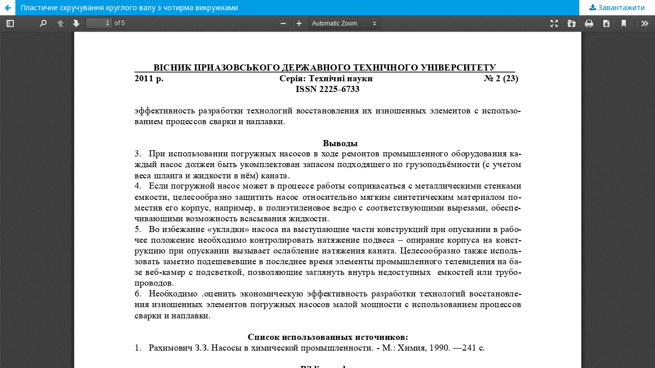

--- FILE ---
content_type: text/html; charset=utf-8
request_url: https://journals.uran.ua/vestnikpgtu_tech/article/view/22917/20469
body_size: 1626
content:
<!DOCTYPE html>
<html lang="uk-UA" xml:lang="uk-UA">
<head>
	<meta http-equiv="Content-Type" content="text/html; charset=utf-8" />
	<meta name="viewport" content="width=device-width, initial-scale=1.0">
	<title>Перегляд Пластичне скручування круглого валу з чотирма викружками</title>

	
<link rel="icon" href="https://journals.uran.ua/public/journals/110/favicon_uk_UA.png">
<meta name="generator" content="Open Journal Systems 3.2.1.2">
<link rel="alternate" type="application/atom+xml" href="https://journals.uran.ua/vestnikpgtu_tech/gateway/plugin/AnnouncementFeedGatewayPlugin/atom">
<link rel="alternate" type="application/rdf+xml" href="https://journals.uran.ua/vestnikpgtu_tech/gateway/plugin/AnnouncementFeedGatewayPlugin/rss">
<link rel="alternate" type="application/rss+xml" href="https://journals.uran.ua/vestnikpgtu_tech/gateway/plugin/AnnouncementFeedGatewayPlugin/rss2">

	<link rel="stylesheet" href="https://journals.uran.ua/vestnikpgtu_tech/$$$call$$$/page/page/css?name=stylesheet" type="text/css" /><link rel="stylesheet" href="//fonts.googleapis.com/css?family=Noto+Sans:400,400italic,700,700italic" type="text/css" /><link rel="stylesheet" href="https://cdnjs.cloudflare.com/ajax/libs/font-awesome/4.7.0/css/font-awesome.css?v=3.2.1.2" type="text/css" /><link rel="stylesheet" href="https://journals.uran.ua/plugins/generic/citedByLinking/css/citations.css?v=3.2.1.2" type="text/css" />
	<script src="//ajax.googleapis.com/ajax/libs/jquery/3.3.1/jquery.min.js?v=3.2.1.2" type="text/javascript"></script><script src="//ajax.googleapis.com/ajax/libs/jqueryui/1.12.0/jquery-ui.min.js?v=3.2.1.2" type="text/javascript"></script><script src="https://journals.uran.ua/lib/pkp/js/lib/jquery/plugins/jquery.tag-it.js?v=3.2.1.2" type="text/javascript"></script><script src="https://journals.uran.ua/plugins/themes/default/js/lib/popper/popper.js?v=3.2.1.2" type="text/javascript"></script><script src="https://journals.uran.ua/plugins/themes/default/js/lib/bootstrap/util.js?v=3.2.1.2" type="text/javascript"></script><script src="https://journals.uran.ua/plugins/themes/default/js/lib/bootstrap/dropdown.js?v=3.2.1.2" type="text/javascript"></script><script src="https://journals.uran.ua/plugins/themes/default/js/main.js?v=3.2.1.2" type="text/javascript"></script><script type="text/javascript">
(function(i,s,o,g,r,q,a,m){i[q]=i[q]||[];i[r]=i[r]||function(){i[q].push(arguments)}; a=s.createElement(o),m=s.getElementsByTagName(o)[0];a.async=1;a.src=g;m.parentNode.insertBefore(a,m)})(window,document,'script','https://www.googletagmanager.com/gtag/js?id=UA-86360843-1','gtag','dataLayer');
  gtag('js', new Date());
  gtag('config', 'UA-86360843-1');
</script>
</head>
<body class="pkp_page_article pkp_op_view">

		<header class="header_view">

		<a href="https://journals.uran.ua/vestnikpgtu_tech/article/view/22917" class="return">
			<span class="pkp_screen_reader">
									Повернутися до подробиць статті
							</span>
		</a>

		<a href="https://journals.uran.ua/vestnikpgtu_tech/article/view/22917" class="title">
			Пластичне скручування круглого валу з чотирма викружками
		</a>

		<a href="https://journals.uran.ua/vestnikpgtu_tech/article/download/22917/20469/37470" class="download" download>
			<span class="label">
				Завантажити
			</span>
			<span class="pkp_screen_reader">
				Завантажити PDF
			</span>
		</a>

	</header>

	<script type="text/javascript">
		// Creating iframe's src in JS instead of Smarty so that EZProxy-using sites can find our domain in $pdfUrl and do their rewrites on it.
		$(document).ready(function() {
			var urlBase = "https://journals.uran.ua/plugins/generic/pdfJsViewer/pdf.js/web/viewer.html?file=";
			var pdfUrl = "https:\/\/journals.uran.ua\/vestnikpgtu_tech\/article\/download\/22917\/20469\/37470";
			$("#pdfCanvasContainer > iframe").attr("src", urlBase + encodeURIComponent(pdfUrl));
		});
	</script>

	<div id="pdfCanvasContainer" class="galley_view">
				<iframe src="" width="100%" height="100%" style="min-height: 500px;" title="##submission.representationOfTitle##" allowfullscreen webkitallowfullscreen></iframe>
	</div>
	
</body>
</html>
